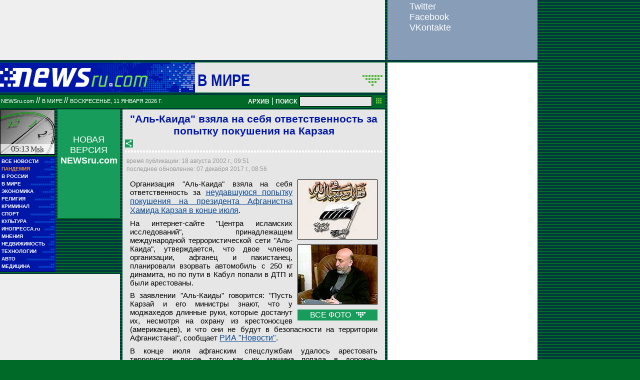

--- FILE ---
content_type: text/html; charset=utf-8
request_url: https://www.google.com/recaptcha/api2/aframe
body_size: 269
content:
<!DOCTYPE HTML><html><head><meta http-equiv="content-type" content="text/html; charset=UTF-8"></head><body><script nonce="0PUjT_W1XQidGfCjEkFAlg">/** Anti-fraud and anti-abuse applications only. See google.com/recaptcha */ try{var clients={'sodar':'https://pagead2.googlesyndication.com/pagead/sodar?'};window.addEventListener("message",function(a){try{if(a.source===window.parent){var b=JSON.parse(a.data);var c=clients[b['id']];if(c){var d=document.createElement('img');d.src=c+b['params']+'&rc='+(localStorage.getItem("rc::a")?sessionStorage.getItem("rc::b"):"");window.document.body.appendChild(d);sessionStorage.setItem("rc::e",parseInt(sessionStorage.getItem("rc::e")||0)+1);localStorage.setItem("rc::h",'1768097613943');}}}catch(b){}});window.parent.postMessage("_grecaptcha_ready", "*");}catch(b){}</script></body></html>

--- FILE ---
content_type: text/css
request_url: https://static.newsru.com/static/classic/v2/css/classic/green-footer-pref.css
body_size: 292
content:
.footer {
    background-color: #0016A6;
    width: 770px;
    color: #fff;
    padding: 0;
    margin: 0;
    text-align: center;
}

.footer-left {
    width: 115px;
    height: 150px;
    color: #fff;
    font-size: 12px;
    font-weight: 400;
    padding: 10px 0 0 0;
    text-align: center;
}

.footer-right-text {
    width: 655px;
    margin: 0 0 15px 0;
    padding: 5px;
    color: #fff;
    font-size: 12px;
    font-weight: 400;
}

.footer-right-link {
    width: 385px;
    /* height: 110px; */
    margin: 0;
    padding: 5px;
    color: #fff;
    font-size: 12px;
    font-weight: 400;
}

.footer-right-link a.down {
    color: #fff;
    font-size: 12px;
    font-weight: 400;
    text-decoration: underline;
}

.footer-right-img {
    width: 200px;
    margin: 20px 15px 0 0;
}

